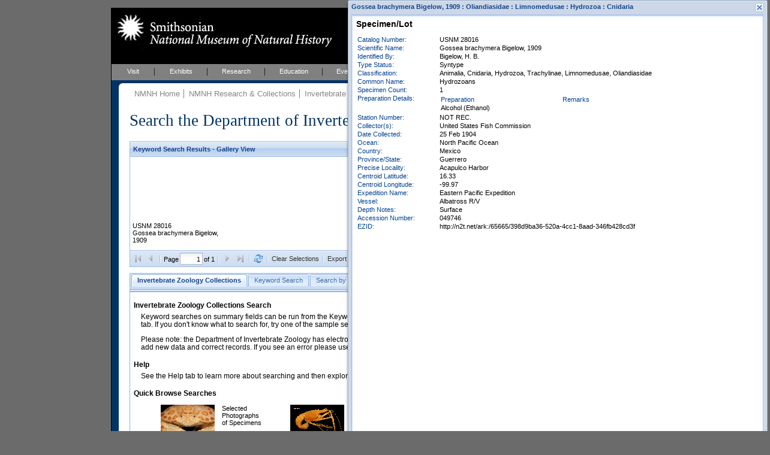

--- FILE ---
content_type: text/html; charset=UTF-8
request_url: https://collections.nmnh.si.edu/search/iz/?q=qn+Gossea+brachymera
body_size: 25503
content:
<!DOCTYPE html PUBLIC "-//W3C//DTD XHTML 1.0 Strict//EN" "http://www.w3.org/TR/xhtml1/DTD/xhtml1-strict.dtd">
<html xmlns="http://www.w3.org/1999/xhtml">
<head>
<!--
	++ nmnh_base.dwt
	++ version 1.1 - 06 February 2007
	-->
<!-- saved from url=(0014)about:internet -->
<!-- IE Mark of the Web -->
<meta http-equiv="Content-Type" content="text/html; charset=utf-8" />
<!--
	++ nmnh_1_column.dwt
	++ version 0.2
	-->
<title>Invertebrate Zoology Collections Search</title>
<link href="/_css/default.css" rel="stylesheet" type="text/css" media="screen" />
<link href="/_css/layout_wider_new.css" rel="stylesheet" type="text/css" media="screen" />
<link href="/_css/layout_1_column_wider_new.css" rel="stylesheet" type="text/css" media="screen" />
<link href="/_css/print1and2col.css" rel="stylesheet" type="text/css" media="print" />
<link href="/_css/color/color_01.css" rel="stylesheet" type="text/css" media="screen" />
<style type="text/css" media="screen">
#wrap {
	background: white url(/_img/01_layoutOneColumn.gif) repeat-y;
}
</style>
<link href="/_css/custom.css" rel="stylesheet" type="text/css" media="screen" />
<!--[if lte IE 6]><link rel="stylesheet" type="text/css" href="/_css/ie6.css" media="screen" /><![endif]-->
<link href="/searchm/css/search.css" rel="stylesheet" type="text/css" media="screen" />
<meta name="Title" content="Invertebrate Zoology Collections Search" />
<meta name="Creator" content="" />
<meta name="Subject" content="" />
<meta name="Description" content="iThe NMNH Invertebrate Zoology Collections include over 1.3 million online specimen records." />
<meta name="Publisher" content="" />
<meta name="Contributor" content="" />
<meta name="Date" content="" />
<meta name="Type" content="" />
<meta name="Format" content="" />
<meta name="Identifier" content="" />
<meta name="Source" content="" />
<meta name="Language" content="" />
<meta name="Relation" content="" />
<meta name="Coverage" content="" />
<meta name="Rights" content="" />
<meta name="Keywords" content="" />
<!-- EXTJS -->
<link rel="stylesheet" type="text/css" href="/ext/resources/css/ext-all-notheme.css"/>
<link rel="stylesheet" type="text/css" href="/ext/resources/css/xtheme-blue.css"/>
<script type="text/javascript" src="/ext/adapter/ext/ext-base.js"></script>
<script type="text/javascript" src="/ext/ext-all.js"></script>
<script type="text/javascript" src="/searchm/js/common.js"></script>
<script type="text/javascript">Nmnh.formData = {};</script>
<script type="text/javascript" src="search-iz.js"></script>
<script type="text/javascript" src="/searchm/js/search.js"></script>
<!-- END EXTJS -->
<script type="text/javascript">
if (top.frames.length!=0){top.location=self.document.location;}
</script>
</head>
<body>
<div id="wrap">
	<div id="mastHead">
		<h1 id="top"><a href="https://naturalhistory.si.edu/"><span>Smithsonian National Museum of Natural History</span></a></h1>
		<img id="ws-search-header-image" src="/search/images/ophiurolepis-gelida-87x70.jpg" title="Ophiurolepis gelida - Antarctic Ocean" alt="Header image"/>
		<!-- div id="searchForm"></div -->
	</div>
	<div id="globalNav">
		<ul>
			<li><a href="http://naturalhistory.si.edu/visit" title="Visit" id="menuVisit">Visit</a></li>
			<li><a href="http://naturalhistory.si.edu/exhibits" title="Exhibits" id="menuExhibits">Exhibits</a></li>
			<li><a href="http://naturalhistory.si.edu/research" title="Research" id="menuResearch">Research</a></li>
			<li><a href="http://naturalhistory.si.edu/education" title="Education" id="menuEducation">Education</a></li>
			<li><a href="http://naturalhistory.si.edu/events" title="Events" id="menuEvents">Events</a></li>
			<li><a href="http://naturalhistory.si.edu/about" title="About" id="menuAbout">About</a></li>
			<li><a href="http://naturalhistory.si.edu/join-us" title="Join Us" id="menuJoin">Join Us</a></li>
		</ul>
	</div>
	<!-- globalNav -->
	<div id="mainContent">
		<div id="mainGutter">
			<!-- breadCrumb -->
			<div id="breadCrumb">
				<ul>
<li><a href="https://naturalhistory.si.edu/" title="NMNH Home">NMNH Home</a></li>
<li><a href="/search/" title="NMNH Research &amp; Collections">NMNH Research &amp; Collections</a></li>
<li><a href="http://invertebrates.si.edu/" title="Invertebrate Zoology">Invertebrate Zoology</a></li>
<li><a href="http://invertebrates.si.edu/collections.htm" title="Collections">Collections</a></li>
				</ul>
				<h1>
					Search the Department of Invertebrate Zoology Collections
					<span id="ws-new-search">
						<a href="#new-search">New Search</a>
					</span>
				</h1>
			</div>
			<!-- /breadCrumb -->
			<div id='ws-no-script'>
				<noscript>
				<p class="ws-no-script-warning">To use these Search Pages, you must enable JavaScript in your browser.</p>
				</noscript>
			</div>
			<div id="ws-clear-cache" class="x-hidden">
				<!-- p>Webpage updated - you may need to clear History (or Cache or Temporary Internet Files) and reload for proper results.</p -->
				<p>Maintenance on this system will make it temporarily unavailable for short periods of time between 8:00 and 10:00 AM EDT this Saturday, 06 June.</p>
			</div>
			<div id="mainArticle">
				<!-- search form and results go here... -->
				<div id="ws-gridpanel-div" class="ws-results-panel"></div>
				<div id="ws-gallery-view-div" class="ws-results-panel"></div>
				<div id="ws-sheet-view-div" class="ws-results-panel"></div>
				<div id="ws-ia-view-div" class="ws-results-panel"></div>
				<div id="ws-tabpanel-div"></div>
				<div id="ws-load-from-querystring" style="display:none">q|qn Gossea brachymera</div>
				<div id="nmnh-policies">
					<a href="https://naturalhistory.si.edu/research/nmnh-collections/museum-collections-policies"
						target="_blank">Museum Collections Policies
					</a>
				</div>
				<div id="ws-service-notice">
					Search will be unavailable on Tuesday, 17 April, from 10 to 10:30 AM (EDT)
				</div>
			</div>
			<!-- /mainArticle -->
			<!-- mainFoot -->
			<!-- div id="mainFoot"></div -->
			<!-- /mainFoot -->
		</div>
		<!-- /mainGutter -->
	</div>
	<!-- /mainContent -->
	<div class="clear"></div>
</div>
<!-- /wrap -->
<div id="new-search"></div>
<div id="footer" style="width:568px">
	<ul>
        <li><a href="http://www.si.edu" title="Smithsonian Institution" class="firstlist">Smithsonian Institution</a></li>
        <li><a href="http://www.si.edu/termsofuse" title="Terms of Use">Terms of Use</a></li>
        <li><a href="http://www.si.edu/privacy" title="Privacy">Privacy Policy</a></li>
        <li><a href="http://naturalhistory.si.edu" title="Home">Home</a></li>
        <li><a href="http://naturalhistory.si.edu/about/press-office" title="Press">Press</a></li>
        <li><a href="http://naturalhistory.si.edu/contact-us" title="Contact Us">Contact Us</a></li>
        <li><a href="http://naturalhistory.si.edu/join-us/host-event-museum" title="Host an Event">Host an Event</a></li>
		<li><a href="https://support.si.edu/site/SPageServer?pagename=api_nmnh_onetime&s_src=web_nmnh_wrbtn_co" title="Donate">Donate</a></li>
	</ul>
</div>
<!-- /footer -->
<div class="x-hidden">
<div id="ws-content-intro-tab">
<p class="ws-intro-tab-header">
Invertebrate Zoology Collections Search
</p>
<p class="ws-intro-tab">
Keyword searches on summary fields can be run from the Keywords Search tab. Searches can be run against specific fields from the Search by Field tab. If you don't know what to search for, try one of the sample searches in the Quick Browse list below.
</p>
<p class="ws-intro-tab">
Please note: the Department of Invertebrate Zoology has electronic data on less than a third of our collections and images for even fewer. We constantly add new data and correct records. If you see an error please use Feedback to let us know.
</p>
	<p class="ws-intro-tab-header">Help</p>
	<p class="ws-intro-tab">See the Help tab to learn more about searching and then exploring your returned results (sorting, exporting, etc.).</p>
<p class="ws-intro-tab-header">Quick Browse Searches</p>
<table class="ws-quick-browse-search"><tr>
	<td class="ws-qbs-image"><a href="/search/iz/?v=g0" title="Selected Photographs of Specimens"><img src="/search/images/Hepatus_epheliticus_thumb.jpg" alt="Quick Browse image"/></a></td>
	<td class="ws-qbs-title">Selected Photographs of Specimens</td>
	<td id="ws-qbs-qs-0" class="ws-qbs-qs">6435 32845 32979 56841 74542 107232 143760 200582 204320 284689 284945 284995 285620 285653 285690 285809 287113 287253 287283 288815 288850 337784 342702 348544 355728 365849 366096 366525 367062 367572 368091 368393 368557 369409 369812 369969 378595 393987 410138 469393 483562 508781 523524 523548 531367 531493 531776 540162 543329 543649 550510 552219 553018 553346 553976 557554 561858 568545 568703 569823 569859 570007 570135 570655 571295 571655 572007 572212 572638 572978 573154 573636 575181 647548 737692 779519 779559 779586 782187 782293 782785 783225 783539 783704 783754 784740 788372 796028 796800 797332 808781 817071 818515 879451 888922</td>
	<td class="ws-qbs-image"><a href="/search/iz/?v=g1" title="Gulf of Mexico Invertebrates"><img src="/search/images/shrimp-thumb.jpg" alt="Quick Browse image"/></a></td>
	<td class="ws-qbs-title">Gulf of Mexico Invertebrates</td>
	<td id="ws-qbs-qs-1" class="ws-qbs-qs">142511 142798 142845 143093 143094 143096 143121 143760 166636 189430 189431 189436 214413 214519 215041 216734 216823 218218 218305 218353 218486 218491 218593 251772 329872 340443 340487 340488 340520 340532 341119 341149 341194 341196 347447 347459 348450 348544 348556 349104 349130 349269 349288 349289 349299 349380 349417 349436 349524 351952 358667 478051 478158 489906 489909 501446 501451 501516 502231 502232 502376 502427 502481 508762 508781 508860 508885 508888 508931 508936 509010 520349 520886 521031 521321 707052 786328 786918 786920 787115 787294 796851 796852 796855 796866 797248 797555 797569 797578 800282 864171</td>
	<td class="ws-qbs-image"><a href="/search/iz/?v=g2" title="Selected NSF Polar Programs Collections Images"><img src="/search/images/Serolis_cornuta_thumb.jpg" alt="Quick Browse image"/></a></td>
	<td class="ws-qbs-title">Selected NSF Polar Programs Collections Images</td>
	<td id="ws-qbs-qs-2" class="ws-qbs-qs">6405 26260 32840 32914 32945 33011 53012 88333 200581 200847 200851 200853 284914 285618 285657 285688 285698 285805 287185 287262 287279 288261 288819 288826 288829 288846 289555 341505 365988 366367 366720 366744 368232 368396 368714 369372 369409 369894 522899 531431 531517 531577 531619 531664 539980 540211 540613 543321 550497 550503 552218 552219 552420 553018 553041 553540 555329 555333 569817 569848 570044 570064 570655 571407 572312 573058 573096 573122 574910 647544 737258 737280 737691 737694 779592 779632 782074 782187 782206 782212 782288 782291 782760 783354 783564 789685 790490 796026 796043 796049 796888 797979 817058 817068 817076 818465 818471 879449 885173 885480</td>
	<td class="ws-qbs-image"><a href="/search/iz/?v=g3" title="Gulf of Mexico Bottom Photos"><img src="/search/images/mms_bottom-thumb.jpg" alt="Quick Browse image"/></a></td>
	<td class="ws-qbs-title">Gulf of Mexico Bottom Photos</td>
	<td id="ws-qbs-qs-3" class="ws-qbs-qs">790448 790449 790450 790451 790452 791324 791325 791326 791327 791328 791329 791629 791631 791632 791633 791634 791643 791644 791646 791647 791648 791649 791650 791651 791652 791653 791655 791656 791657 791658 791659 791660 791661 791662 791663 791664 791665 791666 791667 791668 791669 791670 791671 791672 791673 791674 791675 791676 791677 791678 791679 791680 791681 791710 791711 791712 791713 791714 791715 791716 791717 791718 791719 791720 791721 791722 791723 791724 791735 791736 791737 791738 791739 791740 791742 791743 791744 791745 791746 791747 791748 791749 791750 791751 791752 791753 791754 791755 791756 791757 791758 791759 791760 791761 791762 791763 791764 791765 791766 791767 791768 791769 791770 791771 791775 791776 791777 791778 791779 791780 791781 791782 791783 791784 791785 791786 791787 791788 791789 791790 791794 791795 791797 791798 791800 791801 791802 791803 791804 791805 791806 791807 791808 791809 791810 791811 791812 791813 791815 791816 791817 791820 791824 791826 791827 791828 791829 791830 791831 791832 791833 791834 791835 791836 791837 791838 791839 791840 791841 791842 791843 791844 791845 791846 791847 791848 791849 791850 791851 791852 791853 791854 791855 791856 791857 791858 791859 791860 791861 791862 791863 791864 791865 791866 791867 791868 791869 791870 791872 791873 791874 791875 791883 791884 791885 791889 791891 791892 791893 791894 791895 791896 791905 791906 791907 791908 791909 791910 791911 791912 791913 791914 791915 791916 791917 791918 791919 791920 791921 791922 791923 791924 791925 791926 791927 791928 791929 791930 791931 791933 791934 791935 791936 791937 791938 791939 791940 791941 791942 791943 791944 791945 791946 791947 791948 791949 791950 791951 791952 791953 791954 791955 791956 791957 791958 791959 791960 791961 791966 791967 791968 791969 791970 791971 791972 791973 791974 791975 791976 791977 791978 791979 791980 791981 791982 791983 791984 791985 791986 791987 791988 791989 791990 791991 791992 791993 791994 791995 791996 791997 791998 791999 792000 792001 792002 792003 792004 792005 792006 792007 792008 792009 792010 792011 792012 792013 792014 792015 792016 792017 792018 792019 792020 792021 792022 792023 792024 792025 792026 792027 792028 792029 792030 792031 792032 792033 792034 792035 792036 792037 792038 792039 792040 792041 792042 792043 792044 792045 792046 792047 792048 792049 792050 792051 792052 792053 792054 792055 792056 792057 792058 792059 792060 792062 792063 792064 792065 792066 792067 792068 792069 792070 792071 792072 792073 792074 792075 792076 792077 792078 792079 792080 792081 792082 792083 792084 792085 792086 792087 792088 792089 792090 792091 792092 792093 792094 792095 792096 792097 792098 792099 792100 792101 792102 792103 792104 794801 794802 794803 794804 794805 794806 794807 794809 794815</td>
</tr></table>
</div>
<div id="ws-content-help-byfield-tab" class="ws-content-help"><p>
	Use the <b>By Field</b> search to find specimen data that match values in specific database fields.
	Enter a value or choose one from the dropdown lists. 
</p>
<ul>
	<li>
		Click the <i>Search</i> button to initiate a search. <i>Clear</i> resets all fields.
	</li>
	<li>
		Some lists are linked, so for example, choosing a <i>Country</i> narrows the choices for
		<i>Province/State/Territory</i>, and <i>District/County</i>. Dropdown choices also
		narrow as you type, for example, typing <b>plak</b> in the <i>Family</i> field might narrow the choice to <b>Plakinidae</b>.
	</li>
	<li>
		Check <i>Only Records with Images</i> if you want to restrict the search to records with multimedia content.
	</li>
	
	<li>
		You can force an exact search by surrounding your search text in double-quotes. Exact means exact,
		the search is case-sensitive and must match the value of the entire field. An exact search will also
		take much longer to complete.
	</li>
	<li>
		You will receive a warning when you enter invalid information in the text fields. For example,
		<i>Catalog Numbers</i> are composed strictly of letters and numbers; other characters raise a warning.
	</li>
	
</ul>
</div>
<div id="ws-content-help-keyword-tab" class="ws-content-help"><p>
	Enter your keywords separated by spaces and click <i>Search</i>. Records that match your search
	terms will be returned.
</p>
<ul>
	<li>
		You can join terms with OR to match any, e.g. <i>colombia OR panama</i>
	</li>
	<li>You can include the terms <i>image(s)</i> or <i>type(s)</i> to find records that have images or that are type specimens.</li>
	<li>
		To search for Catalog Numbers, replace spaces with dashes, e.g. instead of <i>ABC 12345</i>, use <i>ABC-12345</i>. Do not include any other terms.
	</li>
</ul>
	<p>Note that searching for common (vernacular) names may not yield the expected results. Associating common names with specimen records is a work in progress.</p>
<p>
	<b>Keyword search example:</b> <i>plakinidae canal zone holotype</i>
</p></div>
<div id="ws-content-help-results-tab" class="ws-content-help"><p>
	The results of your searches can be displayed in <i>Grid</i> (a sortable, customizable table)
	
	or <i>Gallery View</i> (best for reviewing images). Use the Switch button
	<img src="../images/chview.png" alt="Change View"/> to cycle between these views.
</p>
<ul>
	<li>
		You can choose whether to display 5, 10, 20, 50, or 100 records at a time.
	</li>
</ul>


<p>
	In <i>Grid View</i>:
</p>
<ul>
	<li>
		You can choose the columns to display from any column's dropdown menu (mouse into
		a column header and click the dropdown icon). Under <i>Columns</i>, click the name
		to display or hide the field (you do not need to click the checkbox specifically).
	</li>
	<li>
		You can drag a column header to change its order of appearance in the grid.
	</li>
	<li>
		You can also drag the edge of a column to make it wider or narrower.
	</li>
	<li>
		Click in the <i>expansion</i>
		(<img src="../images/results_expansion_button.png" height="11" width="11" alt="Expansion button"/>)
		column to view the full record.
	</li>
</ul>
<p>
	In <i>Gallery View</i>:
</p>
<ul>
	<li>
		Click the image to view the full record.
	</li>
</ul>
<p>
	See <i>Exporting Results</i> for information on downloading results to, for example,
	Excel or Google Earth.
</p></div>
<div id="ws-content-help-record-tab" class="ws-content-help"><p>
	Open the full collection record by clicking the expansion button
	(<img src="../images/results_expansion_button.png" height="11" width="11" alt="Expansion button"/>)
	in <i>Grid View</i>,
	
	or anywhere within the image frame in <i>Gallery View</i>. Inverse expansion buttons
	(<img src="../images/results_expansion_button-rev.png" height="11" width="11" alt="Collapse button"/>)
	indicate records with <b>multimedia</b> (typically, images).
</p>
<ul>
	<li>
		In the Record window, metadata for the multimedia content is available when you mouseover the thumbnail.
	</li>
	<li>
		Clicking the thumbnail opens the content in your browser or other appropriate application.
	</li>
	<li>
		Record windows may be resized or moved within the browser window.
	</li>
	<li>
		You may have up to ten Record windows open at any one time.
	</li>
</ul></div>
<div id="ws-content-help-sort-tab" class="ws-content-help"><p>
	Sort results in <i>Grid View</i> by clicking the column header (or by choosing Sort from
	the column's dropdown menu).
</p>
<ul>
	<li>
		<b>Sort on multiple columns</b> by consecutively sorting columns in reverse order.
		For example, to view results sorted by Country and Province/State, first sort by
		Province/State and then sort again by Country.
	</li>
	<li>
		For any column you can choose to sort in Ascending or Descending order.
	</li>
</ul></div>
<div id="ws-content-help-export-tab" class="ws-content-help"><p>
	Export all or selected results by clicking the <i>Export Results as CSV</i> button in the
	bottom toolbar in <i>Grid</i>
	
	or <i>Gallery View</i>.</p>
<ul>
	<li>
		Select individual records for Export by checking the export selection box
		(along the left edge of the <i>Grid View</i> grid).
	</li>
	<li>
		Clear all selections with the <i>Clear Selections</i> button in the bottom toolbar.
	</li>
	<li>
		Results are exported as comma-separated-values, one record per line, which can be saved
		to disk or opened directly with applications such as Microsoft Excel.
	</li>
</ul>
<p>You can also export all or selected results to a KML file for viewing with Google Earth or other KML viewers, by clicking the <i>Export as KML button.</i> This button is grayed when all or selected results lack latitude/longitude values.</p></div>
<div id="ws-content-help-tips-tab" class="ws-content-help"><p>
	Here are a few search tips:
</p>
<ul>
	<li>
		Query results are limited to 4000 records. Avoid very general queries that
		return very large numbers of records, e.g. searching for <i>annelida</i>.
	</li>
	<li>
		You can choose which columns to display in the Grid View of your search results.
		Move your pointer to any column header and click on the dropdown arrow. Scroll
		to <i>Columns</i> and then check or uncheck column names to show or hide those
		columns in the grid.
	</li>
	
</ul></div>
<div id="ws-content-help-howto-tab" class="ws-content-help"><p>
	<b>To create a link to specific records at NMNH</b> provide a querystring for:
</p>
<p style="text-align:center">
	https://collections.nmnh.si.edu/search/<i>iz/?<b>QUERYSTRING</b></i>
</p>
<p>
	where QUERYSTRING is (use a plus-sign to separate case-insensitive terms):
</p>
<ul>
	<li>
		One or more CATALOG NUMBERS, e.g.
		<ul>
			<li>
				<i>iz/?<b>nb=121101+42452-a</b></i>
			</li>
			<li>
				<i>iz/?<b>nb=e-4090</b></i>
			</li>
		</ul>
	</li>
	<li>
		The NAME of a specimen, e.g.:
		<ul>
			<li>
				<i>iz/?<b>qn=notomastus</b></i>
			</li>
			<li>
				<i>iz/?<b>qn=cinachyra+antarctica</b></i>
			</li>
		</ul>
	</li>
	<li>
		The NAME of a TYPE specimen, e.g.:
		<ul>
			<li>
				<i>iz/?<b>qt=polymita+sulphurosa+albida</b></i>
			</li>
			<li>
				<i>iz/?<b>qt=xarifia</b></i>
			</li>
		</ul>
	</li>
	<li>
		One or more STATION NUMBERS (replace punctuation with an underscore), e.g.:
		<ul>
			<li>
				<i>iz/?<b>sn=41_7</b></i> (for Station Number: 41 + 7)
			</li>
			<li>
				<i>iz/?<b>sn=3_2650_3+alvin+utm_vp60</b></i> (for: 3-2650-3, or ALVIN, or UTM: VP60)
			</li>
			<li>
				<i>iz/?<b>sn=haul_bb_199_149_3d+</b></i> (for: HAUL BB 199-149-3D)
			</li>
		</ul>
	</li>
	<li>
		One or more FIELD NUMBERS (replace punctuation with an underscore), e.g.:
		<ul>
			<li>
				<i>iz/?<b>fb=usarp_is_575_66_sosc</b></i> (for Field Number: USARP/IS/575/66/SOSC)
			</li>
			<li>
				<i>iz/?<b>fb=usfc_a2935+mms_stocs_4_ii_win76</b></i>
			</li>
		</ul>
	</li>
	<li>
		A GENERAL query, searching on any combination of: NAME (qn), FAMILY (fm), TYPE STATUS (ts),
		COLLECTOR (cr), COLLECTION (cn), EXPEDITION NAME (ex), STATION NUMBER (sn), FIELD NUMBER (fb),
		GENETIC SAMPLE (gs), or WITH IMAGES ONLY (io), e.g.:
		<ul>
			<li>
				<i>iz/?<b>q=qn+torre+bartsch+ts+holotype+cn+henderson+collection+cr+webb</b></i>
				<p>
					(<i>Holotypes</i> whose name includes terms <i>Torre</i> and <i>Bartsch</i>,
					were collected by <i>Webb</i>, and are part of the <i>Henderson Collection</i>)
				</p>
			</li>
		</ul>
		<ul>
			<li>
				<i>iz/?<b>q=sn+mms+io+1</b></i>
				<p>
					(<i>MMS</i> Station Numbers with images)
				</p>
			</li>
		</ul>
		<ul>
			<li>
				<i>iz/?<b>q=gs+1+fm+parastacidae</b></i>
				<p>
					(<i>Genetic Samples</i> from specimens in the family <i>Parastacidae</i>)
				</p>
			</li>
		</ul>
	</li>
	<li>
		To open the Collections Search to a specific search tab, e.g.
		<ul>
			<li>
				<i>iz/?<b>ti=1</b></i> (Keywords Search)
			</li>
		</ul>
		Tabs are numbered left to right, beginning with zero.
	</li>
</ul>
<p>
	It is best to <b>use only letters, numbers, pluses (+), dashes (-), and commas in your querystrings</b>,
	and to avoid other characters.
</p></div>
<div id="ws-content-help-feedback-tab" class="ws-content-help"><p>
	Please use the Feedback page to report problems you find with the data, or with using
	these search pages.
</p></div></div>

<!-- BEGIN ALIEN CODE -->
<!-- Start NMNH Google Analytics code --->
<script type="text/javascript">
	var _gaq = _gaq || [];
		_gaq.push(['_setAccount', 'UA-966290-15']);
		_gaq.push(['_setDomainName', '.si.edu']);
		_gaq.push(['_trackPageview']);
	(function() {
		var ga = document.createElement('script'),
			s = document.getElementsByTagName('script')[0];
		ga.type = 'text/javascript';
		ga.async = true;
		ga.src = ('https:' == document.location.protocol ? 'https://ssl' : 'http://www') + '.google-analytics.com/ga.js';
		s.parentNode.insertBefore(ga, s);
	})();
</script>
<!-- End NMNH Google Analytics code --->
<!-- START OF SmartSource Data Collector TAG -->
<!-- Copyright (c) 1996-2013 Webtrends Inc. All rights reserved. -->
<!-- Version: 9.4.0 -->
<!-- Tag Builder Version: 4.1 -->
<!-- Created: 5/28/2013 9:00:17 PM -->
<script src="/_js/webtrends.js" type="text/javascript"></script>
<!-- ----------------------------------------------------------------------------------- -->
<!-- Warning: The two script blocks below must remain inline. Moving them to an external -->
<!-- JavaScript include file can cause serious problems with cross-domain tracking.		 -->
<!-- ----------------------------------------------------------------------------------- -->
<script type="text/javascript">
//<![CDATA[
	var _tag=new WebTrends();
	_tag.dcsGetId();
//]]>
</script>
<script type="text/javascript">
//<![CDATA[
	_tag.dcsCustom=function(){
		// Add custom parameters here.
		//_tag.DCSext.param_name=param_value;
	}
	_tag.dcsCollect();
//]]>
</script>
<noscript>
<div><img alt="DCSIMG" id="DCSIMG" width="1" height="1" src="//logs1.smithsonian.museum/dcszvihsfbdzpxrphz3j9nh4p_3d7y/njs.gif?dcsuri=/nojavascript&amp;WT.js=No&amp;WT.tv=9.4.0&amp;dcssip=collections.nmnh.si.edu"/></div>
</noscript>
<!-- END OF SmartSource Data Collector TAG -->
<!-- END ALIEN CODE -->
</body>
</html>


--- FILE ---
content_type: text/css
request_url: https://collections.nmnh.si.edu/_css/default.css
body_size: 1675
content:
/*
** default.css
** 
** Version 1.1 - 06 February 2007
*/

/* generic text styles */

body {
	font-family: Verdana, Arial, Helvetica, sans-serif;
	font-size: small;   /* for compliant browsers*/
}

* html body {
	font-size: x-small; /* IE5 Win renders small one step larger*/
	fon\t-size: small;   /* for other IE versions*/
}

th, td, li, dl, dt, p {
	font-size: 1em;
	font-weight: 400;
}

p {
	line-height: 1.1em;
	margin: 0 10px 1.3em 0;
}

h6 {
	font-size: 1em;
	font-weight: 500;
}

h5 {
	font-size: 1em;
	font-weight: 500;
}

h4 {
	font-size: 1em;
	font-weight: 600;
}

h3 {
	font-size: 1em;
	font-weight: 600;
	line-height: 1em;
	margin-bottom: 0.2em;
}

h2 {
	font-family: Georgia, "Times New Roman", Times, serif;
	font-size: 1.30em;
	font-weight: 700;
	padding-top: 0.4em;
	margin-bottom: 0.4em;
}

h1 {
	font-size: 1.30em;
	font-weight: 900;
}

a:link, a:visited {
	text-decoration: underline;
}

a:hover, a:active {
	text-decoration: underline;
}

ul, ol {
	margin-bottom: 1.5em;
}

ul {
	list-style-type: square;
}

ol {
	list-style-type: decimal;
}

ul li, ol li {
	line-height: 1.1em;
	margin-bottom: 0.4em;
}

ul li {
	margin-left: 28px;
}

ul li ul {
	list-style-image: url(../_img/bullet.gif);
}

ol li {
	margin-left: 28px;
}

address {
	font-style: normal;
	font-size: 0.85em;
	margin-top: 0.5em;
	margin-left: 13px;
	margin-bottom: 1em;
}

#sideContent {
}

#mainArticle {
}

#subContent, #floatbox {
	font-size: 90%;
}

#subContent h3, #floatbox h3 {
	line-height: 1.2em;
}

#subContent p, #floatbox p {
	line-height: 1.2em;
}
